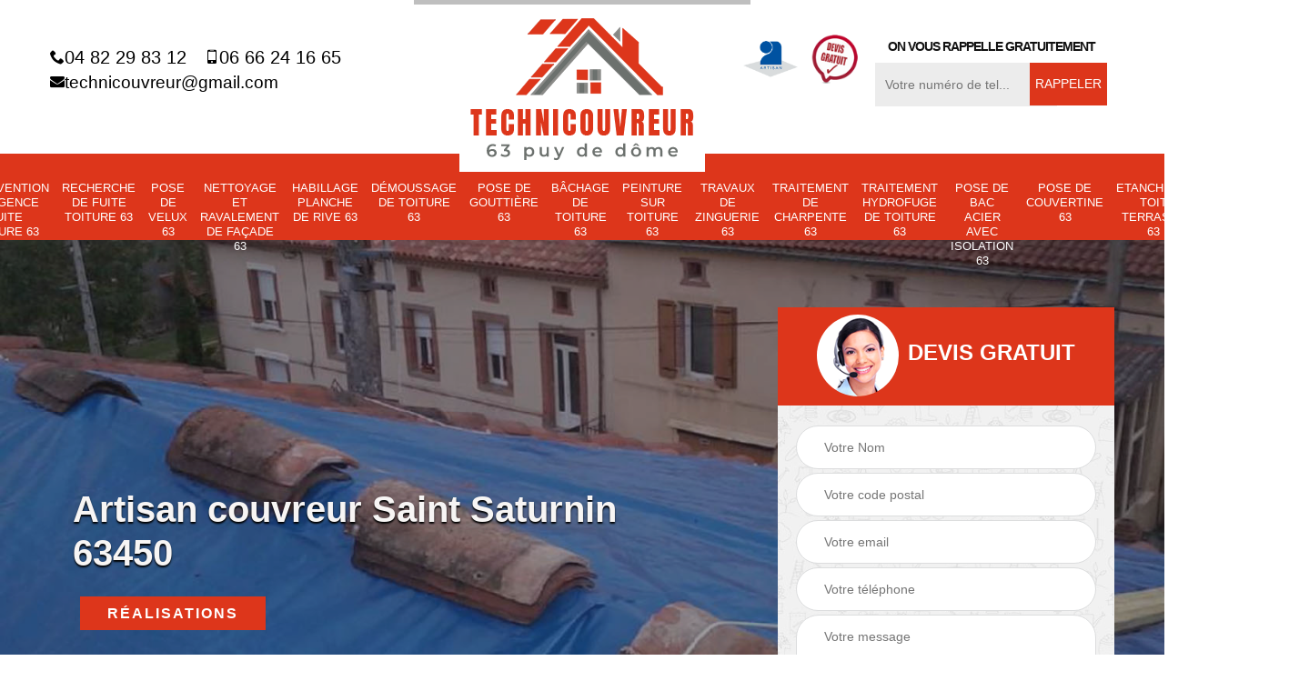

--- FILE ---
content_type: text/html; charset=UTF-8
request_url: https://www.artisan-couvreur-63.fr/artisan-couvreur-saint-saturnin-63450
body_size: 5724
content:
<!DOCTYPE html>
<html dir="ltr" lang="fr-FR">
<head>
		<meta charset="UTF-8" />
    <meta name=viewport content="width=device-width, initial-scale=1.0, minimum-scale=1.0 maximum-scale=1.0">
    <meta http-equiv="content-type" content="text/html; charset=UTF-8" >
    <title>Artisan couvreur à Saint Saturnin tel: 04.82.29.83.12</title>
        <meta name="description" content="Excellent couvreur à Saint Saturnin 63450, Technique couvreur est parfaitement qualifié pour prendre en main tous vos travaux de couverture. Travaux fiables et garantis décennaux">        
    <link rel="shortcut icon" href="/skins/default/images/favicon.ico" type="image/x-icon">
	  <link rel="icon" href="/skins/default/images/favicon.ico" type="image/x-icon">
    <link href="/skins/default/css/bootstrap.min.css" rel="stylesheet" type="text/css"/>
    <link href="/skins/default/css/headroom.css" rel="stylesheet" type="text/css"/>
    <link href="/skins/default/css/style.css" rel="stylesheet" type="text/css"/>
    <link href="/skins/default/css/animate.css" rel="stylesheet" type="text/css"/>
    
    <script src="/js/jquery-3.6.0.min.js"></script>
    
    <script src="/js/scripts.js"></script>
    
</head>
<body class="Desktop ville">
    
    <section class="topNavigation"><div class="container"><div class="row align-items-center"><div class="col-md-4 col-sm-6 text-center text-md-left"><div class="telTopNav"><a href="tel:0482298312"><i class="icon icon-phone"></i>04 82 29 83 12</a><a href="tel:0666241665"><i class="icon icon-mobile"></i>06 66 24 16 65</a><a href="mailto:technicouvreur@gmail.com"><i class="icon icon-envelope"></i></i>technicouvreur@gmail.com</a></div></div><div class="col-md-4 col-sm-12 text-center"><a href="/" title="Technique couvreur" class="logo"><img loading="lazy" src="/skins/default/images/logo.png" alt="Technique couvreur"></a></div><div class="col-md-4 col-sm-6 text-center d-md-flex"><div class="custom_info_logo"><img loading="lazy" src="/skins/default/images/img/logo_artisan.png" alt=""><img loading="lazy" src="/skins/default/images/img/logo_devisGratuit.png" alt=""></div><div class="custom_rappel_top"><strong>On vous rappelle gratuitement</strong><form action="/message.php" method="post" id="rappel_immediat"><input type="text" name="mail" id="mail2" value=""><input type="hidden" name="type" value="rappel"><input type="text" name="numtel" required="" placeholder="Votre numéro de tel..." class="form-input"><input type="submit" name="OK" value="RAPPELER" class=" btn btn-submit"></form></div></div></div></div></section><header  class="header"><div class="page-header-inner"><div class="menu-site"><nav class="nav"><ul class="nav-list"><li class="nav-item"><a href="/">Artisan couvreur 63</a></li><li class="nav-item"><a href="intervention-d-urgence-fuite-toiture-puy-de-dome-63">Intervention d'urgence fuite toiture 63</a></li><li class="nav-item"><a href="entreprise-recherche-fuite-toiture-puy-de-dome-63">Recherche de fuite toiture 63</a></li><li class="nav-item"><a href="entreprise-pose-velux-puy-de-dome-63">Pose de velux 63</a></li><li class="nav-item"><a href="entreprise-nettoyage-ravalement-facade-puy-de-dome-63">Nettoyage et ravalement de façade 63</a></li><li class="nav-item"><a href="entreprise-habillage-planche-rive-puy-de-dome-63">Habillage planche de rive 63</a></li><li class="nav-item"><a href="entreprise-demoussage-toiture-puy-de-dome-63">Démoussage de toiture 63</a></li><li class="nav-item"><a href="entreprise-pose-gouttiere-puy-de-dome-63">Pose de gouttière 63</a></li><li class="nav-item"><a href="entreprise-bachage-toiture-puy-de-dome-63">Bâchage de toiture 63</a></li><li class="nav-item"><a href="entreprise-peinture-toiture-puy-de-dome-63">Peinture sur toiture 63</a></li><li class="nav-item"><a href="entreprise-travaux-zinguerie-puy-de-dome-63">Travaux de zinguerie 63</a></li><li class="nav-item"><a href="entreprise-traitement-charpente-puy-de-dome-63">Traitement de charpente 63</a></li><li class="nav-item"><a href="entreprise-traitement-hydrofuge-toiture-puy-de-dome-63">Traitement hydrofuge de toiture 63</a></li><li class="nav-item"><a href="pose-de-bac-acier-avec-isolation-puy-de-dome-63">Pose de bac acier avec isolation 63</a></li><li class="nav-item"><a href="pose-de-couvertine-puy-de-dome-63">Pose de couvertine 63</a></li><li class="nav-item"><a href="etancheite-toit-terrasse-puy-de-dome-63">Etanchéité toit terrasse 63</a></li><li class="nav-item"><a href="habillage-dessous-de-toit-pvc-puy-de-dome-63">Habillage dessous de toit PVC 63</a></li><li class="nav-item"><a href="habillage-dessous-de-toit-pvc-manche-50"></a></li></ul></nav></div></div></header>
    <div class="homeslider"><div class="ContainerSlider"><div class="slider"><div class="fullImg" style="background-image: url(skins/default/images/img/slider-1.jpg);"></div><div class="fullImg" style="background-image: url(skins/default/images/img/slider-248.jpg);"></div><div class="fullImg" style="background-image: url(skins/default/images/img/slider-30.jpg);"></div></div><div class="caption"><div class="container"><div class="row align-items-center justify-content-between"><div class="col-md-7"><div class="competenceListe"></div><div class="captionText"><h1 class="titire-slider">Artisan couvreur Saint Saturnin 63450</h1></div><div class="real"><a href="/realisations">Réalisations</a></div></div><div class="col-lg-4 col-md-5"><div class="Devisgratuit"><div id="titreDevis" class="d-md-flex align-items-center justify-content-center"><span class="call"><img loading="lazy" src="/skins/default/images/img/call.png" alt=""></span><p class="text-center">Devis gratuit</p></div><form action="/message.php" method="post" id="FormDevis"><input type="text" name="mail" id="mail" value=""><input type="text" name="nom" required="" class="form-input" placeholder="Votre Nom"><input type="text" name="code_postal" required="" class="form-input" placeholder="Votre code postal"><input type="text" name="email" required="" class="form-input" placeholder="Votre email"><input type="text" name="telephone" required="" class="form-input" placeholder="Votre téléphone"><textarea name="message" required="" class="form-input" placeholder="Votre message"></textarea><input type="submit" value="Envoyer ma demande" class="btn btn-submit"></form></div></div></div></div></div></div></div><div class="Contenu"><div class="container"><div class="corps"><div class="row"><div class="col-md-8"><div class="mainleft"><div class="contenublock"><div class="Block Block0"><div class="bloc-une"><h2>Notre société couvreur professionnelle à votre service</h2><p>Nous avons les labels nécessaires pour être couvreur dans le 63450 et sa région. Nous disposons d’un certificat de qualification professionnelle, d’un certificat d’identité professionnelle et d’un brevet de couvreur. Nous sommes titrés dans le domaine et nos artisans sont régulièrement formés pour maitriser de mieux en mieux les travaux requis. Nous intervenons à n’importe quel moment si vous avez besoin de notre aide, nous serons ravis de vous accompagner. Appelez-nous quand vous voulez.</p></div></div><div class="Block Block1"><div class="row"><div class="col-md-4 d-flex"><div class="bgImgF" style="background-image: url(/photos/5159605-artisan-couvreur-2.jpg)"></div> <!-- /photos/5159605-artisan-couvreur-2.jpg --> <!-- /photos/5159605-artisan-couvreur-3.jpg --></div><div class="col-md-8"><div class="bloc-une"><h2>Se fier à un bon artisan toiture à Saint Saturnin</h2><p>Avez-vous un projet de toit en vue ? Technique couvreur est une société couvreur en mesure de vous aider dans la réalisation nécessaire. Nous avons des professionnels de la toiture qui ont une maitrise approfondie de ce domaine sont disposés à vous fournir le service le plus qualifié qui soit. Nous pouvons nous déplacer chez vous à tout moment, surtout pour une urgence toiture. Nous avons des personnels qui sont formés pour travailler rapidement et efficacement à la fois.</p></div></div></div></div><div class="Block Block2"><div class="row"><div class="col-md-4 d-flex"> <!-- /photos/5159605-artisan-couvreur-2.jpg --><div class="bgImgF" style="background-image: url(/photos/5159605-artisan-couvreur-3.jpg)"></div> <!-- /photos/5159605-artisan-couvreur-3.jpg --></div><div class="col-md-8"><div class="bloc-une"><h2>Prendre connaissance du tarif de toit chez notre entreprise</h2><p>Le tarif d'un couvreur professionnel dépend surtout de l’ampleur du projet à réaliser. Souvent, le prix est établit par heure travaillée : tarif horaire. Ce dernier peut varie selon le problème et les travaux à devoir faire sur le toit concerné. Nous pouvons également travailler sur les velux, gouttières, charpentes, etc. Dans tous les cas, il est important que vous demandiez un devis détaillé pour chaque projet à entreprendre pour ne pas se tromper de budget.</p></div></div></div></div><div class="Block Block3"><h2 class="accordion">Notre société couvreur à Saint Saturnin à votre disposition</h2><div class="panelV"><p>Avez-vous besoin d’engager un professionnel pour prendre en charge de vos projets de toiture ? Technique couvreur est là pour vous. Nous existons depuis peu de temps, mais nous pouvons pourtant vous garantir des travaux stricts et bien finis à chaque intervention. Nous sommes ponctuels que ce soit pour le délai du début ou de l’achèvement des ouvrages. Que le projet soit de grande ou de petite envergure, nos couvreurs accorderont la même considération.</p></div></div><div class="Block Block4"><h2 class="accordion">Confier ces projets de toit au couvreur pas cher le plus fiable dans les 63450</h2><div class="panelV"><p>Régulièrement exposé aux différentes intempéries de la région, le toit de votre maison n’est pas sans crainte. Un bon mélange d’eau de pluie, des coups de rayons solaires, de la pollution et des crasses animales sont des agents destructeurs qui incitent la pousse des mousses et lichens sur n’importe quelle toiture. Bref, En saison hivernale ou estivale, il faut bien entretenir la toiture. À prix minime, Technique couvreur, notre société couvreur peut assurer le bon entretien de votre toit.</p></div></div><div class="Block Block5"><h2 class="accordion">Aide de l’entreprise de toiture Technique couvreur pour tous les propriétaires</h2><div class="panelV"><p>Vous avez fait votre choix de professionnel pour vos ouvrages de toiture ? Si ce n’est pas encore le cas, Technique couvreur est disposé à intervenir dans le but de vous aider. Nous respectons toutes les normes imposées de l’art pour travailler. Notre principal objectif est de pourvoir votre satisfaction, à 100 % dans la mesure où l’on peut y arriver. En tout cas, nos couvreurs sont des gens concentrés et vigoureux au travail, qu’ils ne risquent pas de vous décevoir.</p></div></div><div class="Block Block6"><h2 class="accordion">Projet de toiture à privilégier</h2><div class="panelV"><p>Le toit est l’élément clé de n’importe quelle construction, c’est son parapluie. Qu’il soit fait en béton, en tuile, en tôle, en terre cuite ou en PVC… il convient d’en prendre soin coûte que coûte. Une toiture a pour rôle de protéger l’intérieur en entier d’une maison des intempéries. Recourir aux services d’un expert couvreur doté d’expérience est un gage de performance. Demandez un devis détaillé avant de signer un contrat avec une entreprise de toiture pour réaliser vos travaux toiture à Saint Saturnin.</p></div></div><div class="Block Block7"><h2 class="accordion">Confiez le changement e toiture en tuiles à l’artisan couvreur Technique couvreur à Saint Saturnin </h2><div class="panelV"><p>Un changement de toiture est inévitable si les réparations ne permettent plus de résoudre les problèmes de fuites. A Saint Saturnin pour un changement de toiture en tuile, vous pourrez vous fier à l’artisan couvreur Technique couvreur. C’est un professionnel qui a toutes les qualifications pour prendre en charge un changement de toiture en tuiles. ll vous fera bénéficier des travaux d’expert si vous lui confiez le changement de tuile. Contactez-le si vous êtes à Saint Saturnin, dans le 63450.
</p></div></div><div class="Block Block8"><h2 class="accordion">Obtenir son devis couvreur afin de tout estimer</h2><div class="panelV"><p>N’oubliez pas le devis lorsque vous investissez dans un projet. C’est le cas d’un projet de toiture. Un devis vous sera d’une aide profonde pour calculer les prix des travaux à réaliser par les matériaux, les produits et les méthodes utilisées. Vous pouvez nous appeler directement pour demander votre devis. Sinon, vous avez le choix de remplir le formulaire de devis en ligne et nous l’envoyer de suite. La dernière option est de venir à notre siège où vous aurez l’occasion de parler avec nos agents.</p></div></div><div class="Block Block9"><h2 class="accordion">Technique couvreur, un artisan couvreur   à Saint Saturnin  pour la  réparation de votre toiture en tuiles</h2><div class="panelV"><p>Une toiture en tuiles est reconnue pour sa résistance et son élégance.  Mais avec le temps, les tuiles peuvent se fragiliser. Si vous êtes à la recherche d ‘un professionnel pour procéder à la réparation de votre toiture, Technique couvreur est un artisan couvreur à qui vous pourrez faire confiance. Il a la réputation de réaliser des travaux de qualité.  Pour plus de détails sur ses offres, contactez-le et demandez-lui un devis de réparation de votre toiture en tuiles.
</p></div></div><div class="accordeon-inner"></div></div></div></div><div class="col-md-4"><div class="mainright"><div class="imgright" style="background-image: url(/photos/5159605-artisan-couvreur-1.jpg)"></div><div class="Devisgratuit"><div class="engagement"><p class="gage">Nos engagements</p><ul class="eng-liste"><li>Devis et déplacement gratuits</li><li>Sans engagement</li><li>Artisan passionné</li><li>Prix imbattable</li><li>Travail de qualité</li></ul></div><div class="telDevis"><p class="tel"><i class="icon icon-phone"></i> 04 82 29 83 12</p><p class="tel"><i class="icon icon-mobile"></i> 06 66 24 16 65</p></div></div><div class="MapRight"><p class="gage">Nous localiser</p><span>Artisan couvreur   Saint Saturnin</span><div id="Map"></div><p class="d-flex align-items-center adr"><i class="icon icon-location"></i><span>63000 Clermont Ferrand</span></p></div></div></div></div></div></div></div><div class="categoriesList"><div class="container"><div class="Services"><p class="Titre">Autres services</p><div class="Liens"><a href="/entreprise-traitement-charpente-saint-saturnin-63450"><i class="icon icon-arrow-circle-right"></i>  Traitement de charpente Saint Saturnin</a><a href="/entreprise-travaux-zinguerie-saint-saturnin-63450"><i class="icon icon-arrow-circle-right"></i>  Travaux de zinguerie Saint Saturnin</a><a href="/entreprise-bachage-toiture-saint-saturnin-63450"><i class="icon icon-arrow-circle-right"></i>  Bâchage de toiture Saint Saturnin</a><a href="/entreprise-pose-gouttiere-saint-saturnin-63450"><i class="icon icon-arrow-circle-right"></i>  Pose de gouttière Saint Saturnin</a><a href="/entreprise-demoussage-toiture-saint-saturnin-63450"><i class="icon icon-arrow-circle-right"></i>  Démoussage de toiture Saint Saturnin</a><a href="/entreprise-habillage-planche-rive-saint-saturnin-63450"><i class="icon icon-arrow-circle-right"></i>  Habillage planche de rive Saint Saturnin</a><a href="/entreprise-nettoyage-ravalement-facade-saint-saturnin-63450"><i class="icon icon-arrow-circle-right"></i>  Nettoyage et ravalement de façade Saint Saturnin</a><a href="/entreprise-pose-velux-saint-saturnin-63450"><i class="icon icon-arrow-circle-right"></i>  Pose de velux Saint Saturnin</a><a href="/entreprise-recherche-fuite-toiture-saint-saturnin-63450"><i class="icon icon-arrow-circle-right"></i>  Recherche de fuite toiture Saint Saturnin</a><a href="/entreprise-peinture-toiture-saint-saturnin-63450"><i class="icon icon-arrow-circle-right"></i>  Peinture sur toiture Saint Saturnin</a><a href="/entreprise-traitement-hydrofuge-toiture-saint-saturnin-63450"><i class="icon icon-arrow-circle-right"></i>  Traitement hydrofuge de toiture Saint Saturnin</a><a href="/pose-de-bac-acier-avec-isolation-saint-saturnin-63450"><i class="icon icon-arrow-circle-right"></i>  Entreprise pose de bac acier avec isolation Saint Saturnin 63450</a><a href="/intervention-d-urgence-fuite-toiture-saint-saturnin-63450"><i class="icon icon-arrow-circle-right"></i>  Service d'intervention d'urgence fuite toiture Saint Saturnin 63450</a><a href="/pose-de-couvertine-saint-saturnin-63450"><i class="icon icon-arrow-circle-right"></i>  Société pose de couvertine Saint Saturnin 63450</a><a href="/etancheite-toit-terrasse-saint-saturnin-63450"><i class="icon icon-arrow-circle-right"></i>  Couvreur pour étanchéité toit terrasse Saint Saturnin 63450</a><a href="/habilage-dessous-de-toit-saint-saturnin-63450"><i class="icon icon-arrow-circle-right"></i>  Artisan habillage dessous de toit PVC Saint Saturnin 63450</a></div></div></div></div>
    <footer id="footer"><div class="container"><div class="d-md-flex justify-content-between align-items-center"><p class="copyright"><a href="/" title="Technique couvreur" class="logo-footer"><img loading="lazy" src="/skins/default/images/logo.png" alt=""></a></p><p class="tel-footer"><i class="icon icon-phone"></i><span><span>04 82 29 83 12</span><span>06 66 24 16 65</span></span></p><p class="adresse"><i class="icon icon-location"></i><span>63000 Clermont Ferrand</span></p></div><div class="copyright mobilC"><span>©2022 - 2025 Tout droit réservé - <a href="/mentions-legales" title="Mentions légales">Mentions légales</a></span></div></div></footer>
  </body>

<script src="skins/default/js/headroom-min.js"></script>
<script src="skins/default/js/slick.min.js"></script>

<script src="/js/swipebox/src/js/jquery.swipebox.min.js"></script>
<link href="/js/swipebox/src/css/swipebox.min.css" rel="stylesheet" type="text/css"/>

<link rel="stylesheet" href="/js/leaflet/leaflet.css" />
<script src="/js/leaflet/leaflet.js"></script>
<script src="/js/map.js"></script>

<script type="text/javascript">		
	var Support = 'Desktop';
	$(document).ready(function(){
		// Js lancés une fois la page chargée
				$( '.swipebox' ).swipebox();
			
		          initAnalytics('_');
		
        // Append the mobile icon nav
        $('.header').find('.mbileN').prepend($('<div class="nav-mobile"><span>Menu</span></div>'));
        $('.nav-mobile').click(function(){
            $('.menu-site').toggle();
        });

        //swipebox
                $( '.swipebox' ).swipebox();
        

        //slider
		
        $('.slider').slick({
          arrows: false,
          fade:true,
          speed: 900,
          autoplay:true,
          pauseOnHover:false,
          autoplaySpeed: 3000
        })
        $('.competenceListe').slick({
          arrows: false,
          slidesToShow: 3,
          slidesToScroll: 1,
          speed: 900,
          autoplay:true,
          pauseOnHover:false,
          autoplaySpeed: 3000,
          responsive: [
            {
              breakpoint: 640,
              settings: {
                slidesToShow: 2,
                slidesToScroll: 1
              }
            }
          ]
        })

        // Map
        initMap('63000 Clermont Ferrand',16);

        //accordeon
        $('.contenublock').find('.accordeon-inner').append($('.Block3, .Block4, .Block5, .Block6, .Block7, .Block8, .Block9, .Block10'));
        var acc = document.getElementsByClassName("accordion");
        var i;

        for (i = 0; i < acc.length; i++) {
            acc[i].onclick = function(){
                this.classList.toggle("active");
                this.nextElementSibling.classList.toggle("show");
            }
        }

        
	});
	</script>
</html>


--- FILE ---
content_type: text/html; charset=UTF-8
request_url: https://www.artisan-couvreur-63.fr/ajax.php
body_size: 126
content:
{"code_google_tags":"GTM-TCZHL8V","code_analytics":"G-1CBR3NPVR5","RGPD":null,"dbg":["Erreur  n'est pas reconnu."]}

--- FILE ---
content_type: text/css
request_url: https://www.artisan-couvreur-63.fr/skins/default/css/headroom.css
body_size: 542
content:
.headroom {
    transition: transform 0.25s ease-in-out 0s;
    will-change: transform;
}
.headroom--pinned {
    transform: translateY(0px);
}
/*.headroom--unpinned {
    transform: translateY(-100%);
}*/

.animated {
    animation-duration: 0.5s;
    animation-fill-mode: both;
    will-change: transform, opacity;
}
@keyframes slideDown {
0% {
    transform: translateY(-100%);
}
100% {
    transform: translateY(0px);
}
}
@keyframes slideDown {
0% {
    transform: translateY(-100%);
}
100% {
    transform: translateY(0px);
}
}
@keyframes slideDown {
0% {
    transform: translateY(-100%);
}
100% {
    transform: translateY(0px);
}
}
.animated.slideDown {
    animation-name: slideDown;
}
@keyframes slideUp {
0% {
    transform: translateY(0px);
}
100% {
    transform: translateY(-100%);
}
}
@keyframes slideUp {
0% {
    transform: translateY(0px);
}
100% {
    transform: translateY(-100%);
}
}
@keyframes slideUp {
0% {
    transform: translateY(0px);
}
100% {
    transform: translateY(-100%);
}
}
.animated.slideUp {
    animation-name: slideUp;
}
@keyframes swingInX {
0% {
    transform: perspective(400px) rotateX(-90deg);
}
100% {
    transform: perspective(400px) rotateX(0deg);
}
}
@keyframes swingInX {
0% {
    transform: perspective(400px) rotateX(-90deg);
}
100% {
    transform: perspective(400px) rotateX(0deg);
}
}
@keyframes swingInX {
0% {
    transform: perspective(400px) rotateX(-90deg);
}
100% {
    transform: perspective(400px) rotateX(0deg);
}
}
.animated.swingInX {
    animation-name: swingInX;
    backface-visibility: visible !important;
    transform-origin: center top 0;
}
@keyframes swingOutX {
0% {
    transform: perspective(400px) rotateX(0deg);
}
100% {
    transform: perspective(400px) rotateX(-90deg);
}
}
@keyframes swingOutX {
0% {
    transform: perspective(400px) rotateX(0deg);
}
100% {
    transform: perspective(400px) rotateX(-90deg);
}
}
@keyframes swingOutX {
0% {
    transform: perspective(400px) rotateX(0deg);
}
100% {
    transform: perspective(400px) rotateX(-90deg);
}
}
.animated.swingOutX {
    animation-name: swingOutX;
    backface-visibility: visible !important;
    transform-origin: center top 0;
}
@keyframes flipInX {
0% {
    opacity: 0;
    transform: perspective(400px) rotateX(90deg);
}
100% {
    opacity: 1;
    transform: perspective(400px) rotateX(0deg);
}
}
@keyframes flipInX {
0% {
    opacity: 0;
    transform: perspective(400px) rotateX(90deg);
}
100% {
    opacity: 1;
    transform: perspective(400px) rotateX(0deg);
}
}
@keyframes flipInX {
0% {
    opacity: 0;
    transform: perspective(400px) rotateX(90deg);
}
100% {
    opacity: 1;
    transform: perspective(400px) rotateX(0deg);
}
}
.animated.flipInX {
    animation-name: flipInX;
    backface-visibility: visible !important;
}
@keyframes flipOutX {
0% {
    opacity: 1;
    transform: perspective(400px) rotateX(0deg);
}
100% {
    opacity: 0;
    transform: perspective(400px) rotateX(90deg);
}
}
@keyframes flipOutX {
0% {
    opacity: 1;
    transform: perspective(400px) rotateX(0deg);
}
100% {
    opacity: 0;
    transform: perspective(400px) rotateX(90deg);
}
}
@keyframes flipOutX {
0% {
    opacity: 1;
    transform: perspective(400px) rotateX(0deg);
}
100% {
    opacity: 0;
    transform: perspective(400px) rotateX(90deg);
}
}
.animated.flipOutX {
    animation-name: flipOutX;
    backface-visibility: visible !important;
}
@keyframes bounceInDown {
0% {
    opacity: 0;
    transform: translateY(-200px);
}
60% {
    opacity: 1;
    transform: translateY(30px);
}
80% {
    transform: translateY(-10px);
}
100% {
    transform: translateY(0px);
}
}
@keyframes bounceInDown {
0% {
    opacity: 0;
    transform: translateY(-200px);
}
60% {
    opacity: 1;
    transform: translateY(30px);
}
80% {
    transform: translateY(-10px);
}
100% {
    transform: translateY(0px);
}
}
@keyframes bounceInDown {
0% {
    opacity: 0;
    transform: translateY(-200px);
}
60% {
    opacity: 1;
    transform: translateY(30px);
}
80% {
    transform: translateY(-10px);
}
100% {
    transform: translateY(0px);
}
}
.animated.bounceInDown {
    animation-name: bounceInDown;
}
@keyframes bounceOutUp {
0% {
    transform: translateY(0px);
}
30% {
    opacity: 1;
    transform: translateY(20px);
}
100% {
    opacity: 0;
    transform: translateY(-200px);
}
}
@keyframes bounceOutUp {
0% {
    transform: translateY(0px);
}
30% {
    opacity: 1;
    transform: translateY(20px);
}
100% {
    opacity: 0;
    transform: translateY(-200px);
}
}
@keyframes bounceOutUp {
0% {
    transform: translateY(0px);
}
30% {
    opacity: 1;
    transform: translateY(20px);
}
100% {
    opacity: 0;
    transform: translateY(-200px);
}
}
.animated.bounceOutUp {
    animation-name: bounceOutUp;
}